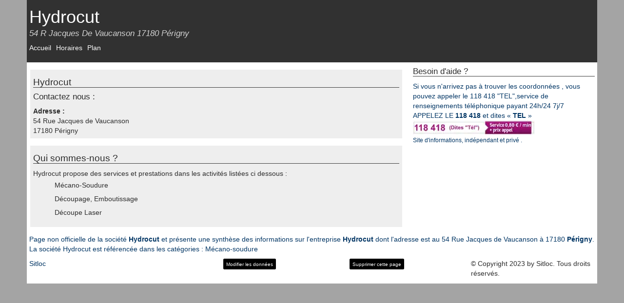

--- FILE ---
content_type: text/html; charset=utf-8
request_url: https://sitloc.fr/hydrocut-perigny
body_size: 3949
content:
<!DOCTYPE html><!--[if IE 8]><html lang="fr" class="ie ie8" xmlns="http://www.w3.org/1999/xhtml" xml:lang="fr" xmlns:og="http://opengraphprotocol.org/schema/" xmlns:fb="http://www.facebook.com/2008/fbml"> <![endif]--><!--[if IE 9]><html lang="fr" class="ie ie9" xmlns="http://www.w3.org/1999/xhtml" xml:lang="fr" xmlns:og="http://opengraphprotocol.org/schema/" xmlns:fb="http://www.facebook.com/2008/fbml"> <![endif]--><!--[if gt IE 9]><!--><html lang="fr" xmlns="http://www.w3.org/1999/xhtml" xml:lang="fr" xmlns:og="http://opengraphprotocol.org/schema/" xmlns:fb="http://www.facebook.com/2008/fbml"> <!--<![endif]--><head><meta charset="UTF-8"><meta name="viewport" content="width=device-width, initial-scale=1.0"><title>Hydrocut Périgny 17180 54 Rue Jacques De Vaucanson, Numéro Tél , Mobile</title><meta name="description" content="Coordonnées de Hydrocut à Périgny, numéros de téléphone, mobile, fax, infos et services sur Hydrocut 54 Rue Jacques de Vaucanson 17180 Périgny" /><meta name="keywords" content="Hydrocut,,Hydrocut à PÉRIGNY" /><link rel="canonical" href="https://sitloc.fr/hydrocut-perigny"><meta http-equiv="X-UA-Compatible" content="IE=edge,chrome=1"/><meta http-equiv="content-language" content="fr" /><meta name="DC.Language" scheme="RFC3066" content="fr" /><meta name="robots" content="index, follow" /><meta http-equiv="Content-Script-Type" content="text/javascript" /><meta name="MSSmartTagsPreventParsing" content="true" /><meta name="author" content="sitloc.fr" /><meta name="geo.placename" content="France" /><meta property='og:site_name' content='sitloc.fr'/><meta property='og:title' content="Hydrocut Périgny 17180 54 Rue Jacques De Vaucanson, Numéro Tél , Mobile"/><meta property='og:url' content="https://sitloc.fr/hydrocut-perigny"/><meta property="og:description" content="Coordonnées de Hydrocut à Périgny, numéros de téléphone, mobile, fax, infos et services sur Hydrocut 54 Rue Jacques de Vaucanson 17180 Périgny" /><meta property="og:locale" content="fr_FR" /><meta property="og:country-name" content="France" /><meta name="twitter:card" content="summary_large_image"><meta name="twitter:title" content="Hydrocut Périgny 17180 54 Rue Jacques De Vaucanson, Numéro Tél , Mobile"><meta name="twitter:description" content="Coordonnées de Hydrocut à Périgny, numéros de téléphone, mobile, fax, infos et services sur Hydrocut 54 Rue Jacques de Vaucanson 17180 Périgny"><meta content="Hydrocut" itemprop="name"/><meta property="og:type" content="company" /><meta property='og:image' content=""/><meta property='og:latitude' content="46.164195" /><meta property='og:longitude' content="-1.105218" /><meta property="og:street-address" content="54 r Jacques de Vaucanson" /><meta property="og:postal-code" content="17180" /><meta property="og:locality" content="PÉRIGNY" /><meta name="twitter:card" content="summary_large_image"><meta name="twitter:title" content="Hydrocut Périgny 17180 54 Rue Jacques De Vaucanson, Numéro Tél , Mobile"><meta name="twitter:image" content=""><script type="application/ld+json">{"@context": "http://schema.org","@type": "LocalBusiness","name": "Hydrocut","image": "","@id": "https://sitloc.fr/hydrocut-perigny","url": "https://sitloc.fr/hydrocut-perigny","address": {"@type": "PostalAddress","streetAddress": "54 r Jacques de Vaucanson","addressLocality": "PÉRIGNY","postalCode": "17180","addressCountry": "FR"},"geo": {"@type": "GeoCoordinates","latitude": 46.164195,"longitude": -1.105218}}</script><!--[if lt IE 9]><script src="/Static/ltie/html5.js" type="text/javascript"></script><script src="/Static/ltie/respond.min.js" type="text/javascript"></script><![endif]--><!--[if lt IE 8]><link href="/Static/ltie/bootstrap-ie7.css" rel="stylesheet"><![endif]--><script type="text/javascript">var token 	= '7cb3068955200d06adef9782faa251d1';</script><style type="text/css">*,:after,:before{box-sizing:border-box}html{font-family:sans-serif;font-size:10px;-webkit-text-size-adjust:100%;-ms-text-size-adjust:100%;-webkit-tap-highlight-color:rgba(0,0,0,0)}body{margin:0;font-family:Helvetica Neue,Helvetica,Arial,sans-serif;font-size:14px;line-height:1.42857143;color:#333;background-color:#a4a4a4}aside,footer,header,nav,section{display:block}a{background-color:transparent;color:#003564;text-decoration:none}a:active,a:hover{outline:0;color:#000c17;text-decoration:underline}a:focus{outline:thin dotted;outline:5px auto -webkit-focus-ring-color;outline-offset:-2px}b,strong{font-weight:700}h1{margin:.67em 0;font-size:2em}h1,h2,h3{font-family:inherit;font-weight:500;line-height:1.1;color:inherit;margin-top:10px;margin-bottom:10px}.h1,h1{font-size:25px}.h2,h2{font-size:19px}.h3,h3{font-size:17px}p{margin:0 0 10px}.text-center{text-align:center}.text-muted{color:#777}.text-danger{color:#a94442}a.text-danger:focus,a.text-danger:hover{color:#843534}ol,ul{margin-top:0;margin-bottom:10px}ol ol,ol ul,ul ol,ul ul{margin-bottom:0}.list-inline,.list-unstyled{padding-left:0;list-style:none}.list-inline{margin-left:-5px}.list-inline>li{display:inline-block;padding-right:5px;padding-left:5px}.container{margin-right:auto;margin-left:auto;background-color:#fff;color:#2c2c2c}.container:after,.container:before{content:" ";display:table}.container:after{clear:both}@media (min-width:768px){.container{width:750px}}@media (min-width:992px){.container{width:970px}}@media (min-width:1200px){.container{width:1170px}}.center-block{display:block;margin-right:auto;margin-left:auto}.clearfix:after,.clearfix:before{content:" ";display:table}.clearfix:after{clear:both}img{border:0;vertical-align:middle}.img-responsive{display:block;max-width:100%;height:auto}.lazy-load,.lazy-loaded{background:#dcdcdc;border:1px solid #454545;opacity:0;transition:opacity .3s}.lazy-loaded{opacity:1}table{width:100%;border-collapse:collapse;border-spacing:0}td,th{padding:0}[role=button]{cursor:pointer}.mainTitle{display:block;font-size:36px;line-height:30px}.mainSubTitle{display:block;font-size:17px;font-style:italic;color:#d2d2d2}.green{background-color:#b8f2b3}header{padding:10px;line-height:20px;background-color:#313131}header,header a,header a:focus,header a:hover{color:#fff}.menu,footer{background-color:#eee}.bdr{border-bottom:1px solid #3f3f3f}.adsresp{padding-right:0!important;padding-left:0!important;text-align:center;margin:0 0 10px}@media (min-width:500px){.resp{width:468px;height:60px}.carreresp{width:180px;height:150px}}@media (min-width:700px){.resp{width:468px;height:90px}}@media (min-width:800px){.carreresp{width:250px;height:250px}}@media (min-width:1025px){.resp{width:728px;height:90px}.carreresp{width:300px;height:250px}}.surtax{background:#fff url(../img/sva-inline.jpg) no-repeat 0 0;text-decoration:none!important}.telephone{position:relative;display:inline-block;width:230px;height:25px;padding-left:10px;font-size:16px;line-height:25px;color:#555;text-align:left;text-decoration:underline}.telephone:focus,.telephone:hover{color:#555;text-decoration:none}.telephone .price{position:absolute;top:1px;left:165px;font-size:10px;line-height:12px;color:#fff;text-align:right;letter-spacing:-.6px;opacity:.9}.tphon{padding-bottom:10px}ul li{list-style:none}@media (max-width:767px){.hidden-xs{display:none!important}}.kads{display:inline-block;margin:auto;width:320px;height:50px}@media (min-width:500px){.kads{width:468px;height:60px}}@media (min-width:700px){.kads{width:468px;height:90px}}@media (min-width:1025px){.kads{width:300px;height:600px}}@media (max-width:400px){.ads{border-right:0;border-left:0}}.cmd1,.cmd2,.cmd3,.csm1,.csm2,.csm3,.cxs1,.cxs2,.cxs3{position:relative;min-height:1px;padding-right:10px;padding-left:10px}.cxs1,.cxs2,.cxs3{float:left}.cxs3{width:100%}.cxs2{width:66.66666667%}.cxs1{width:33.33333333%}@media (min-width:768px){.csm1,.csm2,.csm3{float:left}.csm3{width:100%}.csm2{width:66.66666667%}.csm1{width:33.33333333%}}@media (min-width:992px){.cmd1,.cmd2,.cmd3{float:left}.cmd3{width:100%}.cmd2{width:66.66666667%}.cmd1{width:33.33333333%}}.row{margin-right:-5px;margin-left:-5px}.row:after:after,.row:after:before,.row:before:after,.row:before:before{content:" ";display:table}.row:after:after,.row:before:after{clear:both}.btn{display:inline-block;font-weight:400;color:#fff;text-align:center;vertical-align:middle;-webkit-user-select:none;-moz-user-select:none;user-select:none;background-color:#000;border:1px solid #000;padding:.375rem .75rem;font-size:1rem;line-height:1.5;border-radius:.25rem;transition:color .15s ease-in-out,background-color .15s ease-in-out,border-color .15s ease-in-out,box-shadow .15s ease-in-out}.btn:hover{text-decoration:none}.btn:active,.btn:focus,.btn:hover{color:#fff;background-color:#000;border-color:#000}.btn:active,.btn:focus{outline:0;box-shadow:0 0 0 .2rem rgba(0,123,255,.5)}.btn:disabled{opacity:.65}.btn-sm{display:inline-block;font-weight:400;color:#fff;text-align:center;vertical-align:middle;-webkit-user-select:none;-moz-user-select:none;user-select:none;background-color:#000;border:1px solid #000;padding:.25rem .5rem;font-size:1rem;line-height:1.5;border-radius:.2rem;transition:color .15s ease-in-out,background-color .15s ease-in-out,border-color .15s ease-in-out,box-shadow .15s ease-in-out}.btn-sm:hover{text-decoration:none}.btn-sm:active,.btn-sm:focus,.btn-sm:hover{color:#fff;background-color:#000;border-color:#000}.btn-sm:active,.btn-sm:focus{outline:0;box-shadow:0 0 0 .2rem rgba(0,123,255,.5)}.btn-sm:disabled{opacity:.65}.xgr{padding:6px;margin:15px 2px;background-color:#eee}ul.xgr{margin:0}.xgr li{padding:4px}</style></head><body lang="fr" locale="fr_FR"><div class="container"><header><div class="row"><div class="cmd4 cxs4"><h1 class="mainTitle" itemprop='name'>Hydrocut</h1><h2 class="mainSubTitle hidden-xs">54 R Jacques De Vaucanson 17180 Périgny</h2></div><div class="cmd4 cxs4"><nav><ul class="list-inline "><li class="active"><a href="/hydrocut-perigny">Accueil</a></li><li ><a href="/horaires-hydrocut-perigny">Horaires</a></li><li ><a href="/plan-itineraire-hydrocut-perigny">Plan</a></li></ul></nav></div></div></header><main><div class="row"><div class="cmd2"><div itemscope itemtype="http://schema.org/LocalBusiness"><section class="xgr"><h2 class="bdr">Hydrocut</h2><h3>Contactez nous :</h3><strong>Adresse :</strong><br/><span itemtype="http://schema.org/PostalAddress" itemscope="" itemprop="address"><span itemprop="streetAddress">54 Rue Jacques de Vaucanson</span><br/><span itemprop="postalCode">17180</span>&nbsp;<span itemprop="addressLocality">Périgny</span></span></section></div><section class="xgr"><h2 class="bdr">Qui sommes-nous ?</h2>Hydrocut propose des services et prestations dans les activités listées ci dessous :<ul><li>Mécano-Soudure</li><li>Découpage, Emboutissage</li><li>Découpe Laser</li></ul></section></div><aside class="sidebar cmd1"><div class="well"><h3 class="bdr">Besoin d'aide&nbsp;? </h3><a href="tel:118418" title="Mise en relation via le 118 418, dites 'S.O.S'.">Si vous n'arrivez pas à trouver les coordonnées&nbsp;, vous pouvez appeler le 118&nbsp;418 "TEL",service de renseignements téléphonique payant 24h/24 7j/7  <br>APPELEZ LE <strong>118 418</strong> et dites « <strong>TEL</strong> »<br/><picture><source srcset="/Static/img/118418-v4.webp" type="image/webp"><img src="/Static/img/118418-v4.jpg" witdh="250" height="30" alt="118 418 trouver les coordonnées"></picture><div><small>Site d'informations, indépendant et privé . </small></div></div></aside></div></main><footer><div class="row"><div class="cmd3"><p>Page non officielle de la société <strong>Hydrocut</strong> et présente une synthèse des informations sur l'entreprise <strong>Hydrocut</strong> dont l'adresse est au 54 Rue Jacques de Vaucanson à 17180 <b>Périgny</b>. La société Hydrocut est référencée dans les catégories : Mécano-soudure </p></div></div><div class="row"><div class="cmd1"><a href="/">Sitloc</a></div><div class="cmd2"><section class="row"><div class="cmd1 cxs2"><form method="post" action="/membres/update"><input type="hidden" name="_company" value="5644d22713c8cd53518b4651"/><button class="btn btn-sm">Modifier les données</button></form></div><div class="cmd1"><form method="post" action="/membres/remove"><input type="hidden" name="_company" value="5644d22713c8cd53518b4651"/><button class="btn text-right btn-sm">Supprimer cette page</button></form></div></section><p>© Copyright 2023 by Sitloc. Tous droits réservés.</p></div><div class="cmd1"></div></div></footer></div><script async src="/Static/js/sitloc.min.js?v=1.4"></script><script async src="https://www.kelest.fr/ackee/tracker.js" data-ackee-server="https://www.kelest.fr/ackee/" data-ackee-domain-id="53b8044c-7eff-42df-b292-8791ec3ee5e2"  data-ackee-opts='{ "detailed": true }'></script></body></html>